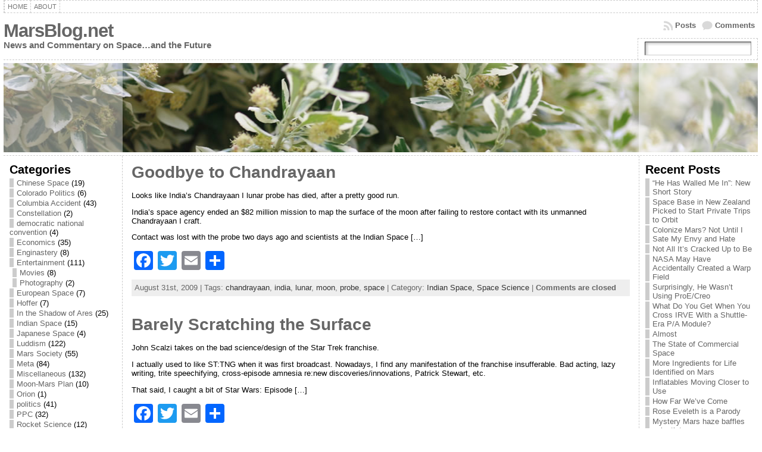

--- FILE ---
content_type: text/html; charset=UTF-8
request_url: http://marsblog.net/wp/2009/08/
body_size: 15836
content:
<!DOCTYPE html PUBLIC "-//W3C//DTD XHTML 1.0 Transitional//EN" "http://www.w3.org/TR/xhtml1/DTD/xhtml1-transitional.dtd">
<html xmlns="http://www.w3.org/1999/xhtml" lang="en-US">
<head>
<meta http-equiv="Content-Type" content="text/html; charset=UTF-8" />
<title>August, 2009 | MarsBlog.net</title>
<link rel="profile" href="http://gmpg.org/xfn/11" />
<link rel="pingback" href="http://marsblog.net/wp/xmlrpc.php" />

<!-- All in One SEO Pack 2.12 by Michael Torbert of Semper Fi Web Design[260,281] -->

<meta name="keywords"  content="chandrayaan,india,lunar,moon,probe,space,indian space,space science,entertainment,movies,science fiction,star trek,star wars,television,space technology,ksc,photo,miscellaneous,health reform,humor,independence institute,obamacare,oregon,rationing,economics,ppc" />
<meta name="robots" content="noindex,follow" />

<link rel="canonical" href="http://marsblog.net/wp/2009/08/" />
<!-- /all in one seo pack -->
<link rel='dns-prefetch' href='//s.w.org' />
<link rel="alternate" type="application/rss+xml" title="MarsBlog.net &raquo; Feed" href="http://marsblog.net/wp/feed/" />
<link rel="alternate" type="application/rss+xml" title="MarsBlog.net &raquo; Comments Feed" href="http://marsblog.net/wp/comments/feed/" />
		<script type="text/javascript">
			window._wpemojiSettings = {"baseUrl":"https:\/\/s.w.org\/images\/core\/emoji\/11.2.0\/72x72\/","ext":".png","svgUrl":"https:\/\/s.w.org\/images\/core\/emoji\/11.2.0\/svg\/","svgExt":".svg","source":{"concatemoji":"http:\/\/marsblog.net\/wp\/wp-includes\/js\/wp-emoji-release.min.js?ver=5.1.19"}};
			!function(e,a,t){var n,r,o,i=a.createElement("canvas"),p=i.getContext&&i.getContext("2d");function s(e,t){var a=String.fromCharCode;p.clearRect(0,0,i.width,i.height),p.fillText(a.apply(this,e),0,0);e=i.toDataURL();return p.clearRect(0,0,i.width,i.height),p.fillText(a.apply(this,t),0,0),e===i.toDataURL()}function c(e){var t=a.createElement("script");t.src=e,t.defer=t.type="text/javascript",a.getElementsByTagName("head")[0].appendChild(t)}for(o=Array("flag","emoji"),t.supports={everything:!0,everythingExceptFlag:!0},r=0;r<o.length;r++)t.supports[o[r]]=function(e){if(!p||!p.fillText)return!1;switch(p.textBaseline="top",p.font="600 32px Arial",e){case"flag":return s([55356,56826,55356,56819],[55356,56826,8203,55356,56819])?!1:!s([55356,57332,56128,56423,56128,56418,56128,56421,56128,56430,56128,56423,56128,56447],[55356,57332,8203,56128,56423,8203,56128,56418,8203,56128,56421,8203,56128,56430,8203,56128,56423,8203,56128,56447]);case"emoji":return!s([55358,56760,9792,65039],[55358,56760,8203,9792,65039])}return!1}(o[r]),t.supports.everything=t.supports.everything&&t.supports[o[r]],"flag"!==o[r]&&(t.supports.everythingExceptFlag=t.supports.everythingExceptFlag&&t.supports[o[r]]);t.supports.everythingExceptFlag=t.supports.everythingExceptFlag&&!t.supports.flag,t.DOMReady=!1,t.readyCallback=function(){t.DOMReady=!0},t.supports.everything||(n=function(){t.readyCallback()},a.addEventListener?(a.addEventListener("DOMContentLoaded",n,!1),e.addEventListener("load",n,!1)):(e.attachEvent("onload",n),a.attachEvent("onreadystatechange",function(){"complete"===a.readyState&&t.readyCallback()})),(n=t.source||{}).concatemoji?c(n.concatemoji):n.wpemoji&&n.twemoji&&(c(n.twemoji),c(n.wpemoji)))}(window,document,window._wpemojiSettings);
		</script>
		<style type="text/css">
img.wp-smiley,
img.emoji {
	display: inline !important;
	border: none !important;
	box-shadow: none !important;
	height: 1em !important;
	width: 1em !important;
	margin: 0 .07em !important;
	vertical-align: -0.1em !important;
	background: none !important;
	padding: 0 !important;
}
</style>
	<link rel='stylesheet' id='wp-block-library-css'  href='http://marsblog.net/wp/wp-includes/css/dist/block-library/style.min.css?ver=5.1.19' type='text/css' media='all' />
<link rel='stylesheet' id='addtoany-css'  href='http://marsblog.net/wp/wp-content/plugins/add-to-any/addtoany.min.css?ver=1.15' type='text/css' media='all' />
<script type='text/javascript' src='http://marsblog.net/wp/wp-includes/js/jquery/jquery.js?ver=1.12.4'></script>
<script type='text/javascript' src='http://marsblog.net/wp/wp-includes/js/jquery/jquery-migrate.min.js?ver=1.4.1'></script>
<script type='text/javascript' src='http://marsblog.net/wp/wp-content/plugins/add-to-any/addtoany.min.js?ver=1.1'></script>
<link rel='https://api.w.org/' href='http://marsblog.net/wp/wp-json/' />
<link rel="EditURI" type="application/rsd+xml" title="RSD" href="http://marsblog.net/wp/xmlrpc.php?rsd" />
<link rel="wlwmanifest" type="application/wlwmanifest+xml" href="http://marsblog.net/wp/wp-includes/wlwmanifest.xml" /> 

<script data-cfasync="false">
window.a2a_config=window.a2a_config||{};a2a_config.callbacks=[];a2a_config.overlays=[];a2a_config.templates={};
(function(d,s,a,b){a=d.createElement(s);b=d.getElementsByTagName(s)[0];a.async=1;a.src="https://static.addtoany.com/menu/page.js";b.parentNode.insertBefore(a,b);})(document,"script");
</script>
<style type="text/css">body{text-align:center;margin:0;padding:0;font-family:tahoma,arial,sans-serif;font-size:0.8em;color:#000000;background:#ffffff}a:link,a:visited,a:active{color:#666666;font-weight:bold;text-decoration:none;}a:hover{color:#CC0000;font-weight:bold;text-decoration:underline}ul,ol,dl,p,h1,h2,h3,h4,h5,h6{margin-top:10px;margin-bottom:10px;padding-top:0;padding-bottom:0;}ul ul,ul ol,ol ul,ol ol{margin-top:0;margin-bottom:0}code,pre{font-family:"Courier New",Courier,monospace;font-size:1em}pre{overflow:auto;word-wrap:normal;padding-bottom:1.5em;overflow-y:hidden;width:99%}abbr[title],acronym[title]{border-bottom:1px dotted}hr{display:block;height:2px;border:none;margin:0.5em auto;color:#cccccc;background-color:#cccccc}table{font-size:1em;}div.post,ul.commentlist li,ol.commentlist li{word-wrap:break-word;}pre,.wp_syntax{word-wrap:normal;}div#wrapper{text-align:center;margin-left:auto;margin-right:auto;display:block;width:99%}div#container{padding:0;width:auto;margin-left:auto;margin-right:auto;text-align:left;display:block}table#layout{font-size:100%;width:100%;table-layout:fixed}.colone{width:200px}.colone-inner{width:200px}.coltwo{width:100% }.colthree-inner{width:200px}.colthree{width:200px}div#header.full-width{width:100%}div#header,td#header{width:auto;padding:0}table#logoarea,table#logoarea tr,table#logoarea td{margin:0;padding:0;background:none;border:0}table#logoarea{width:100%;border-spacing:0px}img.logo{display:block;margin:0 10px 0 0}td.logoarea-logo{width:1%}h1.blogtitle,h2.blogtitle{ display:block;margin:0;padding:0;letter-spacing:-1px;line-height:1.0em;font-family:tahoma,arial,sans-serif;font-size:240%;font-smooth:always}h1.blogtitle a:link,h1.blogtitle a:visited,h1.blogtitle a:active,h2.blogtitle a:link,h2.blogtitle a:visited,h2.blogtitle a:active{ text-decoration:none;color:#666666;font-weight:bold;font-smooth:always}h1.blogtitle a:hover,h2.blogtitle a:hover{ text-decoration:none;color:#000000;font-weight:bold}p.tagline{margin:0;padding:0;font-size:1.2em;font-weight:bold;color:#666666}td.feed-icons{white-space:nowrap;}div.rss-box{height:1%;display:block;padding:10px 0 10px 10px;margin:0;width:280px}a.comments-icon{height:22px;line-height:22px;margin:0 5px 0 5px;padding-left:22px;display:block;text-decoration:none;float:right;white-space:nowrap}a.comments-icon:link,a.comments-icon:active,a.comments-icon:visited{background:transparent url(http://marsblog.net/wp/wp-content/themes/atahualpa/images/comment-gray.png) no-repeat scroll center left}a.comments-icon:hover{background:transparent url(http://marsblog.net/wp/wp-content/themes/atahualpa/images/comment.png) no-repeat scroll center left}a.posts-icon{height:22px;line-height:22px;margin:0 5px 0 0;padding-left:20px;display:block;text-decoration:none;float:right;white-space:nowrap}a.posts-icon:link,a.posts-icon:active,a.posts-icon:visited{background:transparent url(http://marsblog.net/wp/wp-content/themes/atahualpa/images/rss-gray.png) no-repeat scroll center left}a.posts-icon:hover{background:transparent url(http://marsblog.net/wp/wp-content/themes/atahualpa/images/rss.png) no-repeat scroll center left}a.email-icon{height:22px;line-height:22px;margin:0 5px 0 5px;padding-left:24px;display:block;text-decoration:none;float:right;white-space:nowrap}a.email-icon:link,a.email-icon:active,a.email-icon:visited{background:transparent url(http://marsblog.net/wp/wp-content/themes/atahualpa/images/email-gray.png) no-repeat scroll center left}a.email-icon:hover{background:transparent url(http://marsblog.net/wp/wp-content/themes/atahualpa/images/email.png) no-repeat scroll center left}td.search-box{height:1%}div.searchbox{height:35px;border:1px dashed #cccccc;border-bottom:0;width:200px;margin:0;padding:0}div.searchbox-form{margin:5px 10px 5px 10px}div.horbar1,div.horbar2{font-size:1px;clear:both;display:block;position:relative;padding:0;margin:0}div.horbar1{height:5px;background:#ffffff;border-top:dashed 1px #cccccc}div.horbar2{height:5px;background:#ffffff;border-bottom:dashed 1px #cccccc}div.header-image-container-pre{position:relative;margin:0;padding:0;height:150px;}div.header-image-container{position:relative;margin:0;padding:0;height:150px;}div.codeoverlay{position:absolute;top:0;left:0;width:100%;height:100%}div.opacityleft{position:absolute;z-index:2;top:0;left:0;background-color:#FFFFFF;height:150px;width:200px;filter:alpha(opacity=40);opacity:.40}div.opacityright{position:absolute;z-index:2;top:0;right:0;background-color:#FFFFFF;height:150px;width:200px;filter:alpha(opacity=40);opacity:.40}a.divclick:link,a.divclick:visited,a.divclick:active,a.divclick:hover{width:100%;height:100%;display:block;text-decoration:none}td#left{vertical-align:top;border-right:dashed 1px #CCCCCC;padding:10px 10px 10px 10px;background:#ffffff}td#left-inner{vertical-align:top;border-right:dashed 1px #CCCCCC;padding:10px 10px 10px 10px;background:#ffffff}td#right{vertical-align:top;border-left:dashed 1px #CCCCCC;padding:10px 10px 10px 10px;background:#ffffff}td#right-inner{vertical-align:top;border-left:dashed 1px #CCCCCC;padding:10px 10px 10px 10px;background:#ffffff}td#middle{vertical-align:top;width:100%;padding:10px 15px}div#footer.full-width{width:100%}div#footer,td#footer{width:auto;background-color:#ffffff;border-top:dashed 1px #cccccc;padding:10px;text-align:center;color:#777777;font-size:95%}div#footer a:link,div#footer a:visited,div#footer a:active,td#footer a:link,td#footer a:visited,td#footer a:active{text-decoration:none;color:#777777;font-weight:normal}div#footer a:hover,td#footer a:hover{text-decoration:none;color:#777777;font-weight:normal}div.widget{display:block;width:auto;margin:0 0 15px 0}div.widget-title{display:block;width:auto}div.widget-title h3,td#left h3.tw-widgettitle,td#right h3.tw-widgettitle,td#left ul.tw-nav-list,td#right ul.tw-nav-list{padding:0;margin:0;font-size:1.6em;font-weight:bold}div.widget ul,div.textwidget{display:block;width:auto}div.widget select{width:98%;margin-top:5px;}div.widget ul{list-style-type:none;margin:0;padding:0;width:auto}div.widget ul li{display:block;margin:2px 0 2px 0px;padding:0 0 0 5px;border-left:solid 7px #cccccc}div.widget ul li:hover,div.widget ul li.sfhover{display:block;width:auto;border-left:solid 7px #000000;}div.widget ul li ul li{margin:2px 0 2px 5px;padding:0 0 0 5px;border-left:solid 7px #cccccc;}div.widget ul li ul li:hover,div.widget ul li ul li.sfhover{border-left:solid 7px #000000;}div.widget ul li ul li ul li{margin:2px 0 2px 5px;padding:0 0 0 5px;border-left:solid 7px #cccccc;}div.widget ul li ul li ul li:hover,div.widget ul li ul li ul li.sfhover{border-left:solid 7px #000000;}div.widget a:link,div.widget a:visited,div.widget a:active,div.widget td a:link,div.widget td a:visited,div.widget td a:active,div.widget ul li a:link,div.widget ul li a:visited,div.widget ul li a:active{text-decoration:none;font-weight:normal;color:#666666;font-weight:normal;}div.widget ul li ul li a:link,div.widget ul li ul li a:visited,div.widget ul li ul li a:active{color:#666666;font-weight:normal;}div.widget ul li ul li ul li a:link,div.widget ul li ul li ul li a:visited,div.widget ul li ul li ul li a:active{color:#666666;font-weight:normal;}div.widget a:hover,div.widget ul li a:hover{color:#000000;}div.widget ul li ul li a:hover{color:#000000;}div.widget ul li ul li ul li a:hover{color:#000000;}div.widget ul li a:link,div.widget ul li a:visited,div.widget ul li a:active,div.widget ul li a:hover{display:inline}* html div.widget ul li a:link,* html div.widget ul li a:visited,* html div.widget ul li a:active,* html div.widget ul li a:hover{height:1%; } div.widget_nav_menu ul li,div.widget_pages ul li,div.widget_categories ul li{border-left:0 !important;padding:0 !important}div.widget_nav_menu ul li a:link,div.widget_nav_menu ul li a:visited,div.widget_nav_menu ul li a:active,div.widget_pages ul li a:link,div.widget_pages ul li a:visited,div.widget_pages ul li a:active,div.widget_categories ul li a:link,div.widget_categories ul li a:visited,div.widget_categories ul li a:active{padding:0 0 0 5px;border-left:solid 7px #cccccc}div.widget_nav_menu ul li a:hover,div.widget_pages ul li a:hover,div.widget_categories ul li a:hover{border-left:solid 7px #000000;}div.widget_nav_menu ul li ul li a:link,div.widget_nav_menu ul li ul li a:visited,div.widget_nav_menu ul li ul li a:active,div.widget_pages ul li ul li a:link,div.widget_pages ul li ul li a:visited,div.widget_pages ul li ul li a:active,div.widget_categories ul li ul li a:link,div.widget_categories ul li ul li a:visited,div.widget_categories ul li ul li a:active{padding:0 0 0 5px;border-left:solid 7px #cccccc}div.widget_nav_menu ul li ul li a:hover,div.widget_pages ul li ul li a:hover,div.widget_categories ul li ul li a:hover{border-left:solid 7px #000000;}div.widget_nav_menu ul li ul li ul li a:link,div.widget_nav_menu ul li ul li ul li a:visited,div.widget_nav_menu ul li ul li ul li a:active,div.widget_pages ul li ul li ul li a:link,div.widget_pages ul li ul li ul li a:visited,div.widget_pages ul li ul li ul li a:active,div.widget_categories ul li ul li ul li a:link,div.widget_categories ul li ul li ul li a:visited,div.widget_categories ul li ul li ul li a:active{padding:0 0 0 5px;border-left:solid 7px #cccccc}div.widget_nav_menu ul li ul li ul li a:hover,div.widget_pages ul li ul li ul li a:hover,div.widget_categories ul li ul li ul li a:hover{border-left:solid 7px #000000;}div.widget_nav_menu ul li a:link,div.widget_nav_menu ul li a:active,div.widget_nav_menu ul li a:visited,div.widget_nav_menu ul li a:hover,div.widget_pages ul li a:link,div.widget_pages ul li a:active,div.widget_pages ul li a:visited,div.widget_pages ul li a:hover{display:block !important}div.widget_categories ul li a:link,div.widget_categories ul li a:active,div.widget_categories ul li a:visited,div.widget_categories ul li a:hover{display:inline !important}table.subscribe{width:100%}table.subscribe td.email-text{padding:0 0 5px 0;vertical-align:top}table.subscribe td.email-field{padding:0;width:100%}table.subscribe td.email-button{padding:0 0 0 5px}table.subscribe td.post-text{padding:7px 0 0 0;vertical-align:top}table.subscribe td.comment-text{padding:7px 0 0 0;vertical-align:top}div.post,div.page{display:block;margin:0 0 30px 0}div.sticky{background:#eee url('http://marsblog.net/wp/wp-content/themes/atahualpa /images/sticky.gif') 99% 5% no-repeat;border:dashed 1px #cccccc;padding:10px}div.post-kicker{margin:0 0 5px 0}div.post-kicker a:link,div.post-kicker a:visited,div.post-kicker a:active{color:#000000;text-decoration:none;text-transform:uppercase}div.post-kicker a:hover{color:#cc0000}div.post-headline{}div.post-headline h1,div.post-headline h2{ margin:0; padding:0;padding:0;margin:0}div.post-headline h2 a:link,div.post-headline h2 a:visited,div.post-headline h2 a:active,div.post-headline h1 a:link,div.post-headline h1 a:visited,div.post-headline h1 a:active{color:#666666;text-decoration:none}div.post-headline h2 a:hover,div.post-headline h1 a:hover{color:#000000;text-decoration:none}div.post-byline{margin:5px 0 10px 0}div.post-byline a:link,div.post-byline a:visited,div.post-byline a:active{}div.post-byline a:hover{}div.post-bodycopy{}div.post-bodycopy p{margin:1em 0;padding:0;display:block}div.post-pagination{}div.post-footer{clear:both;display:block;margin:0;padding:5px;background:#eeeeee;color:#666;line-height:18px}div.post-footer a:link,div.post-footer a:visited,div.post-footer a:active{color:#333;font-weight:normal;text-decoration:none}div.post-footer a:hover{color:#333;font-weight:normal;text-decoration:underline}div.post-kicker img,div.post-byline img,div.post-footer img{border:0;padding:0;margin:0 0 -1px 0;background:none}span.post-ratings{display:inline-block;width:auto;white-space:nowrap}div.navigation-top{margin:0 0 10px 0;padding:0 0 10px 0;border-bottom:dashed 1px #cccccc}div.navigation-middle{margin:10px 0 20px 0;padding:10px 0 10px 0;border-top:dashed 1px #cccccc;border-bottom:dashed 1px #cccccc}div.navigation-bottom{margin:20px 0 0 0;padding:10px 0 0 0;border-top:dashed 1px #cccccc}div.navigation-comments-above{margin:0 0 10px 0;padding:5px 0 5px 0}div.navigation-comments-below{margin:0 0 10px 0;padding:5px 0 5px 0}div.older{float:left;width:48%;text-align:left;margin:0;padding:0}div.newer{float:right;width:48%;text-align:right;margin:0;padding:0;}div.older-home{float:left;width:44%;text-align:left;margin:0;padding:0}div.newer-home{float:right;width:44%;text-align:right;margin:0;padding:0;}div.home{float:left;width:8%;text-align:center;margin:0;padding:0}form,.feedburner-email-form{margin:0;padding:0;}fieldset{border:1px solid #cccccc;width:auto;padding:0.35em 0.625em 0.75em;display:block;}legend{color:#000000;background:#f4f4f4;border:1px solid #cccccc;padding:2px 6px;margin-bottom:15px;}form p{margin:5px 0 0 0;padding:0;}div.xhtml-tags p{margin:0}label{margin-right:0.5em;font-family:arial;cursor:pointer;}input.text,input.textbox,input.password,input.file,input.TextField,textarea{padding:3px;color:#000000;border-top:solid 1px #333333;border-left:solid 1px #333333;border-right:solid 1px #999999;border-bottom:solid 1px #cccccc;background:url(http://marsblog.net/wp/wp-content/themes/atahualpa/images/inputbackgr.gif) top left no-repeat}textarea{width:96%;}input.inputblur{color:#777777;width:95%}input.inputfocus{color:#000000;width:95%}input.highlight,textarea.highlight{background:#e8eff7;border-color:#37699f}.button,.Button,input[type=submit]{padding:0 2px;height:24px;line-height:16px;background-color:#777777;color:#ffffff;border:solid 2px #555555;font-weight:bold}input.buttonhover{padding:0 2px;cursor:pointer;background-color:#6b9c6b;color:#ffffff;border:solid 2px #496d49}form#commentform input#submit{ padding:0 .25em; overflow:visible}form#commentform input#submit[class]{width:auto}form#commentform input#submit{padding:4px 10px 4px 10px;font-size:1.2em;line-height:1.5em;height:36px}table.searchform{width:100%}table.searchform td.searchfield{padding:0;width:100%}table.searchform td.searchbutton{padding:0 0 0 5px}table.searchform td.searchbutton input{padding:0 0 0 5px}blockquote{height:1%;display:block;clear:both;color:#555555;padding:1em 1em;background:#f4f4f4;border:solid 1px #e1e1e1}blockquote blockquote{height:1%;display:block;clear:both;color:#444444;padding:1em 1em;background:#e1e1e1;border:solid 1px #d3d3d3}div.post table{border-collapse:collapse;margin:10px 0}div.post table caption{width:auto;margin:0 auto;background:#eeeeee;border:#999999;padding:4px 8px;color:#666666}div.post table th{background:#888888;color:#ffffff;font-weight:bold;font-size:90%;padding:4px 8px;border:solid 1px #ffffff;text-align:left}div.post table td{padding:4px 8px;background-color:#ffffff;border-bottom:1px solid #dddddd;text-align:left}div.post table tfoot td{}div.post table tr.alt td{background:#f4f4f4}div.post table tr.over td{background:#e2e2e2}#calendar_wrap{padding:0;border:none}table#wp-calendar{width:100%;font-size:90%;border-collapse:collapse;background-color:#ffffff;margin:0 auto}table#wp-calendar caption{width:auto;background:#eeeeee;border:none;padding:3px;margin:0 auto;font-size:1em}table#wp-calendar th{border:solid 1px #eeeeee;background-color:#999999;color:#ffffff;font-weight:bold;padding:2px;text-align:center}table#wp-calendar td{padding:0;line-height:18px;background-color:#ffffff;border:1px solid #dddddd;text-align:center}table#wp-calendar tfoot td{border:solid 1px #eeeeee;background-color:#eeeeee}table#wp-calendar td a{display:block;background-color:#eeeeee;width:100%;height:100%;padding:0}div#respond{margin:25px 0;padding:25px;background:#eee;-moz-border-radius:8px;-khtml-border-radius:8px;-webkit-border-radius:8px;border-radius:8px}p.thesetags{margin:10px 0}h3.reply,h3#reply-title{margin:0;padding:0 0 10px 0}ol.commentlist{margin:15px 0 25px 0;list-style-type:none;padding:0;display:block;border-top:dotted 1px #cccccc}ol.commentlist li{padding:15px 10px;display:block;height:1%;margin:0;background-color:#ffffff;border-bottom:dotted 1px #cccccc}ol.commentlist li.alt{display:block;height:1%;background-color:#eeeeee;border-bottom:dotted 1px #cccccc}ol.commentlist li.authorcomment{display:block;height:1%;background-color:#ffecec}ol.commentlist span.authorname{font-weight:bold;font-size:110%}ol.commentlist span.commentdate{color:#666666;font-size:90%;margin-bottom:5px;display:block}ol.commentlist span.editcomment{display:block}ol.commentlist li p{margin:2px 0 5px 0}div.comment-number{float:right;font-size:2em;line-height:2em;font-family:georgia,serif;font-weight:bold;color:#ddd;margin:-10px 0 0 0;position:relative;height:1%}div.comment-number a:link,div.comment-number a:visited,div.comment-number a:active{color:#ccc}textarea#comment{width:98%;margin:10px 0;display:block}ul.commentlist{margin:15px 0 15px 0;list-style-type:none;padding:0;display:block;border-top:dotted 1px #cccccc}ul.commentlist ul{margin:0;border:none;list-style-type:none;padding:0}ul.commentlist li{padding:0; margin:0;display:block;clear:both;height:1%;}ul.commentlist ul.children li{ margin-left:30px}ul.commentlist div.comment-container{padding:10px;margin:0}ul.children div.comment-container{background-color:transparent;border:dotted 1px #ccc;padding:10px;margin:0 10px 8px 0; border-radius:5px}ul.children div.bypostauthor{}ul.commentlist li.thread-even{background-color:#ffffff;border-bottom:dotted 1px #cccccc}ul.commentlist li.thread-odd{background-color:#eeeeee;border-bottom:dotted 1px #cccccc}ul.commentlist div.bypostauthor{background-color:#ffecec}ul.children div.bypostauthor{border:dotted 1px #ffbfbf}ul.commentlist span.authorname{font-size:110%}div.comment-meta a:link,div.comment-meta a:visited,div.comment-meta a:active,div.comment-meta a:hover{font-weight:normal}div#cancel-comment-reply{margin:-5px 0 10px 0}div.comment-number{float:right;font-size:2em;line-height:2em;font-family:georgia,serif;font-weight:bold;color:#ddd;margin:-10px 0 0 0;position:relative;height:1%}div.comment-number a:link,div.comment-number a:visited,div.comment-number a:active{color:#ccc}.page-numbers{padding:2px 6px;border:solid 1px #000000;border-radius:6px}span.current{background:#ddd}a.prev,a.next{border:none}a.page-numbers:link,a.page-numbers:visited,a.page-numbers:active{text-decoration:none;color:#666666;border-color:#666666}a.page-numbers:hover{text-decoration:none;color:#CC0000;border-color:#CC0000}div.xhtml-tags{display:none}abbr em{border:none !important;border-top:dashed 1px #aaa !important;display:inline-block !important;background:url(http://marsblog.net/wp/wp-content/themes/atahualpa/images/commentluv.gif) 0% 90% no-repeat;margin-top:8px;padding:5px 5px 2px 20px !important;font-style:normal}p.subscribe-to-comments{margin-bottom:10px}div#gsHeader{display:none;}div.g2_column{margin:0 !important;width:100% !important;font-size:1.2em}div#gsNavBar{border-top-width:0 !important}p.giDescription{font-size:1.2em;line-height:1 !important}p.giTitle{margin:0.3em 0 !important;font-size:1em;font-weight:normal;color:#666}div#wp-email img{border:0;padding:0}div#wp-email input,div#wp-email textarea{margin-top:5px;margin-bottom:2px}div#wp-email p{margin-bottom:10px}input#wp-email-submit{ padding:0; font-size:30px; height:50px; line-height:50px; overflow:visible;}img.WP-EmailIcon{ vertical-align:text-bottom !important}.tw-accordion .tw-widgettitle,.tw-accordion .tw-widgettitle:hover,.tw-accordion .tw-hovered,.tw-accordion .selected,.tw-accordion .selected:hover{ background:transparent !important; background-image:none !important}.tw-accordion .tw-widgettitle span{ padding-left:0 !important}.tw-accordion h3.tw-widgettitle{border-bottom:solid 1px #ccc}.tw-accordion h3.selected{border-bottom:none}td#left .without_title,td#right .without_title{ margin-top:0;margin-bottom:0}ul.tw-nav-list{border-bottom:solid 1px #999;display:block;margin-bottom:5px !important}td#left ul.tw-nav-list li,td#right ul.tw-nav-list li{padding:0 0 1px 0;margin:0 0 -1px 5px; border:solid 1px #ccc;border-bottom:none;border-radius:5px;border-bottom-right-radius:0;border-bottom-left-radius:0;background:#eee}td#left ul.tw-nav-list li.ui-tabs-selected,td#right ul.tw-nav-list li.ui-tabs-selected{ background:none;border:solid 1px #999;border-bottom:solid 1px #fff !important}ul.tw-nav-list li a:link,ul.tw-nav-list li a:visited,ul.tw-nav-list li a:active,ul.tw-nav-list li a:hover{padding:0 8px !important;background:none;border-left:none !important;outline:none}td#left ul.tw-nav-list li.ui-tabs-selected a,td#left li.ui-tabs-selected a:hover,td#right ul.tw-nav-list li.ui-tabs-selected a,td#right li.ui-tabs-selected a:hover{ color:#000000; text-decoration:none;font-weight:bold;background:none !important;outline:none}td#left .ui-tabs-panel,td#right .ui-tabs-panel{ margin:0; padding:0}img{border:0}#dbem-location-map img{ background:none !important}.post img{padding:5px;border:solid 1px #dddddd;background-color:#f3f3f3;-moz-border-radius:3px;-khtml-border-radius:3px;-webkit-border-radius:3px;border-radius:3px}.post img.size-full{max-width:96%;width:auto;margin:5px 0 5px 0}div.post img[class~=size-full]{height:auto;}.post img.alignleft{float:left;margin:10px 10px 5px 0;}.post img.alignright{float:right;margin:10px 0 5px 10px;}.post img.aligncenter{display:block;margin:10px auto}.aligncenter,div.aligncenter{ display:block; margin-left:auto; margin-right:auto}.alignleft,div.alignleft{float:left;margin:10px 10px 5px 0}.alignright,div.alignright{ float:right; margin:10px 0 5px 10px}div.archives-page img{border:0;padding:0;background:none;margin-bottom:0;vertical-align:-10%}.wp-caption{max-width:96%;width:auto 100%;height:auto;display:block;border:1px solid #dddddd;text-align:center;background-color:#f3f3f3;padding-top:4px;margin:10px 0 0 0;-moz-border-radius:3px;-khtml-border-radius:3px;-webkit-border-radius:3px;border-radius:3px}* html .wp-caption{height:100%;}.wp-caption img{ margin:0 !important; padding:0 !important; border:0 none !important}.wp-caption-text,.wp-caption p.wp-caption-text{font-size:0.8em;line-height:13px;padding:2px 4px 5px;margin:0;color:#666666}img.wp-post-image{float:left;border:0;padding:0;background:none;margin:0 10px 5px 0}img.wp-smiley{ float:none;border:none !important;margin:0 1px -1px 1px;padding:0 !important;background:none !important}img.avatar{float:left;display:block;margin:0 8px 1px 0;padding:3px;border:solid 1px #ddd;background-color:#f3f3f3;-moz-border-radius:3px;-khtml-border-radius:3px;-webkit-border-radius:3px;border-radius:3px}#comment_quicktags{text-align:left;padding:10px 0 2px 0;display:block}#comment_quicktags input.ed_button{background:#f4f4f4;border:2px solid #cccccc;color:#444444;margin:2px 4px 2px 0;width:auto;padding:0 4px;height:24px;line-height:16px}#comment_quicktags input.ed_button_hover{background:#dddddd;border:2px solid #666666;color:#000000;margin:2px 4px 2px 0;width:auto;padding:0 4px;height:24px;line-height:16px;cursor:pointer}#comment_quicktags #ed_strong{font-weight:bold}#comment_quicktags #ed_em{font-style:italic}@media print{body{background:white;color:black;margin:0;font-size:10pt !important;font-family:arial,sans-serif;}div.post-footer{line-height:normal !important;color:#555 !important;font-size:9pt !important}a:link,a:visited,a:active,a:hover{text-decoration:underline !important;color:#000}h2{color:#000;font-size:14pt !important;font-weight:normal !important}h3{color:#000;font-size:12pt !important;}#header,#footer,.colone,.colone-inner,.colthree-inner,.colthree,.navigation,.navigation-top,.navigation-middle,.navigation-bottom,.wp-pagenavi-navigation,#comment,#respond,.remove-for-print{display:none}td#left,td#right,td#left-inner,td#right-inner{width:0;display:none}td#middle{width:100% !important;display:block}*:lang(en) td#left{ display:none}*:lang(en) td#right{ display:none}*:lang(en) td#left-inner{ display:none}*:lang(en) td#right-inner{ display:none}td#left:empty{ display:none}td#right:empty{ display:none}td#left-inner:empty{ display:none}td#right-inner:empty{ display:none}}ul.rMenu,ul.rMenu ul,ul.rMenu li,ul.rMenu a{display:block;margin:0;padding:0}ul.rMenu,ul.rMenu li,ul.rMenu ul{list-style:none}ul.rMenu ul{display:none}ul.rMenu li{position:relative;z-index:1}ul.rMenu li:hover{z-index:999}ul.rMenu li:hover > ul{display:block;position:absolute}ul.rMenu li:hover{background-position:0 0} ul.rMenu-hor li{float:left;width:auto}ul.rMenu-hRight li{float:right}ul.sub-menu li,ul.rMenu-ver li{float:none}div#menu1 ul.sub-menu,div#menu1 ul.sub-menu ul,div#menu1 ul.rMenu-ver,div#menu1 ul.rMenu-ver ul{width:11em}div#menu2 ul.sub-menu,div#menu2 ul.sub-menu ul,div#menu2 ul.rMenu-ver,div#menu2 ul.rMenu-ver ul{width:11em}ul.rMenu-wide{width:100%}ul.rMenu-vRight{float:right}ul.rMenu-lFloat{float:left}ul.rMenu-noFloat{float:none}div.rMenu-center ul.rMenu{float:left;position:relative;left:50%}div.rMenu-center ul.rMenu li{position:relative;left:-50%}div.rMenu-center ul.rMenu li li{left:auto}ul.rMenu-hor ul{top:auto;right:auto;left:auto;margin-top:-1px}ul.rMenu-hor ul ul{margin-top:0;margin-left:0px}ul.sub-menu ul,ul.rMenu-ver ul{left:100%;right:auto;top:auto;top:0}ul.rMenu-vRight ul,ul.rMenu-hRight ul.sub-menu ul,ul.rMenu-hRight ul.rMenu-ver ul{left:-100%;right:auto;top:auto}ul.rMenu-hRight ul{left:auto;right:0;top:auto;margin-top:-1px}div#menu1 ul.rMenu{background:#FFFFFF;border:dashed 1px #cccccc}div#menu2 ul.rMenu{background:#777777;border:solid 1px #000000}div#menu1 ul.rMenu li a{border:dashed 1px #cccccc}div#menu2 ul.rMenu li a{border:solid 1px #000000}ul.rMenu-hor li{margin-bottom:-1px;margin-top:-1px;margin-left:-1px}ul#rmenu li{}ul#rmenu li ul li{}ul.rMenu-hor{padding-left:1px }ul.sub-menu li,ul.rMenu-ver li{margin-left:0;margin-top:-1px; }div#menu1 ul.sub-menu,div#menu1 ul.rMenu-ver{border-top:dashed 1px #cccccc}div#menu2 ul.sub-menu,div#menu2 ul.rMenu-ver{border-top:solid 1px #000000}div#menu1 ul.rMenu li a{padding:4px 5px}div#menu2 ul.rMenu li a{padding:4px 5px}div#menu1 ul.rMenu li a:link,div#menu1 ul.rMenu li a:hover,div#menu1 ul.rMenu li a:visited,div#menu1 ul.rMenu li a:active{text-decoration:none;margin:0;color:#777777;text-transform:uppercase;font:11px Arial,Verdana,sans-serif;}div#menu2 ul.rMenu li a:link,div#menu2 ul.rMenu li a:hover,div#menu2 ul.rMenu li a:visited,div#menu2 ul.rMenu li a:active{text-decoration:none;margin:0;color:#FFFFFF;text-transform:uppercase;font:11px Arial,Verdana,sans-serif;}div#menu1 ul.rMenu li{background-color:#FFFFFF}div#menu2 ul.rMenu li{background-color:#777777}div#menu1 ul.rMenu li:hover,div#menu1 ul.rMenu li.sfhover{background:#DDDDDD}div#menu2 ul.rMenu li:hover,div#menu2 ul.rMenu li.sfhover{background:#000000}div#menu1 ul.rMenu li.current-menu-item > a:link,div#menu1 ul.rMenu li.current-menu-item > a:active,div#menu1 ul.rMenu li.current-menu-item > a:hover,div#menu1 ul.rMenu li.current-menu-item > a:visited,div#menu1 ul.rMenu li.current_page_item > a:link,div#menu1 ul.rMenu li.current_page_item > a:active,div#menu1 ul.rMenu li.current_page_item > a:hover,div#menu1 ul.rMenu li.current_page_item > a:visited{background-color:#EEEEEE;color:#000000}div#menu1 ul.rMenu li.current-menu-item a:link,div#menu1 ul.rMenu li.current-menu-item a:active,div#menu1 ul.rMenu li.current-menu-item a:hover,div#menu1 ul.rMenu li.current-menu-item a:visited,div#menu1 ul.rMenu li.current_page_item a:link,div#menu1 ul.rMenu li.current_page_item a:active,div#menu1 ul.rMenu li.current_page_item a:hover,div#menu1 ul.rMenu li.current_page_item a:visited,div#menu1 ul.rMenu li a:hover{background-color:#EEEEEE;color:#000000}div#menu2 ul.rMenu li.current-menu-item > a:link,div#menu2 ul.rMenu li.current-menu-item > a:active,div#menu2 ul.rMenu li.current-menu-item > a:hover,div#menu2 ul.rMenu li.current-menu-item > a:visited,div#menu2 ul.rMenu li.current-cat > a:link,div#menu2 ul.rMenu li.current-cat > a:active,div#menu2 ul.rMenu li.current-cat > a:hover,div#menu2 ul.rMenu li.current-cat > a:visited{background-color:#CC0000;color:#FFFFFF}div#menu2 ul.rMenu li.current-menu-item a:link,div#menu2 ul.rMenu li.current-menu-item a:active,div#menu2 ul.rMenu li.current-menu-item a:hover,div#menu2 ul.rMenu li.current-menu-item a:visited,div#menu2 ul.rMenu li.current-cat a:link,div#menu2 ul.rMenu li.current-cat a:active,div#menu2 ul.rMenu li.current-cat a:hover,div#menu2 ul.rMenu li.current-cat a:visited,div#menu2 ul.rMenu li a:hover{background-color:#CC0000;color:#FFFFFF}div#menu1 ul.rMenu li.rMenu-expand a,div#menu1 ul.rMenu li.rMenu-expand li.rMenu-expand a,div#menu1 ul.rMenu li.rMenu-expand li.rMenu-expand li.rMenu-expand a,div#menu1 ul.rMenu li.rMenu-expand li.rMenu-expand li.rMenu-expand li.rMenu-expand a,div#menu1 ul.rMenu li.rMenu-expand li.rMenu-expand li.rMenu-expand li.rMenu-expand li.rMenu-expand a,div#menu1 ul.rMenu li.rMenu-expand li.rMenu-expand li.rMenu-expand li.rMenu-expand li.rMenu-expand li.rMenu-expand a,div#menu1 ul.rMenu li.rMenu-expand li.rMenu-expand li.rMenu-expand li.rMenu-expand li.rMenu-expand li.rMenu-expand li.rMenu-expand a,div#menu1 ul.rMenu li.rMenu-expand li.rMenu-expand li.rMenu-expand li.rMenu-expand li.rMenu-expand li.rMenu-expand li.rMenu-expand li.rMenu-expand a,div#menu1 ul.rMenu li.rMenu-expand li.rMenu-expand li.rMenu-expand li.rMenu-expand li.rMenu-expand li.rMenu-expand li.rMenu-expand li.rMenu-expand li.rMenu-expand a,div#menu1 ul.rMenu li.rMenu-expand li.rMenu-expand li.rMenu-expand li.rMenu-expand li.rMenu-expand li.rMenu-expand li.rMenu-expand li.rMenu-expand li.rMenu-expand li.rMenu-expand a{padding-right:15px;padding-left:5px;background-repeat:no-repeat;background-position:100% 50%;background-image:url(http://marsblog.net/wp/wp-content/themes/atahualpa/images/expand-right.gif)}div#menu2 ul.rMenu li.rMenu-expand a,div#menu2 ul.rMenu li.rMenu-expand li.rMenu-expand a,div#menu2 ul.rMenu li.rMenu-expand li.rMenu-expand li.rMenu-expand a,div#menu2 ul.rMenu li.rMenu-expand li.rMenu-expand li.rMenu-expand li.rMenu-expand a,div#menu2 ul.rMenu li.rMenu-expand li.rMenu-expand li.rMenu-expand li.rMenu-expand li.rMenu-expand a,div#menu2 ul.rMenu li.rMenu-expand li.rMenu-expand li.rMenu-expand li.rMenu-expand li.rMenu-expand li.rMenu-expand a,div#menu2 ul.rMenu li.rMenu-expand li.rMenu-expand li.rMenu-expand li.rMenu-expand li.rMenu-expand li.rMenu-expand li.rMenu-expand a,div#menu2 ul.rMenu li.rMenu-expand li.rMenu-expand li.rMenu-expand li.rMenu-expand li.rMenu-expand li.rMenu-expand li.rMenu-expand li.rMenu-expand a,div#menu2 ul.rMenu li.rMenu-expand li.rMenu-expand li.rMenu-expand li.rMenu-expand li.rMenu-expand li.rMenu-expand li.rMenu-expand li.rMenu-expand li.rMenu-expand a,div#menu2 ul.rMenu li.rMenu-expand li.rMenu-expand li.rMenu-expand li.rMenu-expand li.rMenu-expand li.rMenu-expand li.rMenu-expand li.rMenu-expand li.rMenu-expand li.rMenu-expand a{padding-right:15px;padding-left:5px;background-repeat:no-repeat;background-position:100% 50%;background-image:url(http://marsblog.net/wp/wp-content/themes/atahualpa/images/expand-right-white.gif)}ul.rMenu-vRight li.rMenu-expand a,ul.rMenu-vRight li.rMenu-expand li.rMenu-expand a,ul.rMenu-vRight li.rMenu-expand li.rMenu-expand li.rMenu-expand a,ul.rMenu-vRight li.rMenu-expand li.rMenu-expand li.rMenu-expand li.rMenu-expand a,ul.rMenu-vRight li.rMenu-expand li.rMenu-expand li.rMenu-expand li.rMenu-expand li.rMenu-expand a,ul.rMenu-vRight li.rMenu-expand li.rMenu-expand li.rMenu-expand li.rMenu-expand li.rMenu-expand li.rMenu-expand a,ul.rMenu-vRight li.rMenu-expand li.rMenu-expand li.rMenu-expand li.rMenu-expand li.rMenu-expand li.rMenu-expand li.rMenu-expand a,ul.rMenu-vRight li.rMenu-expand li.rMenu-expand li.rMenu-expand li.rMenu-expand li.rMenu-expand li.rMenu-expand li.rMenu-expand li.rMenu-expand a,ul.rMenu-vRight li.rMenu-expand li.rMenu-expand li.rMenu-expand li.rMenu-expand li.rMenu-expand li.rMenu-expand li.rMenu-expand li.rMenu-expand li.rMenu-expand a,ul.rMenu-vRight li.rMenu-expand li.rMenu-expand li.rMenu-expand li.rMenu-expand li.rMenu-expand li.rMenu-expand li.rMenu-expand li.rMenu-expand li.rMenu-expand li.rMenu-expand a,ul.rMenu-hRight li.rMenu-expand a,ul.rMenu-hRight li.rMenu-expand li.rMenu-expand a,ul.rMenu-hRight li.rMenu-expand li.rMenu-expand li.rMenu-expand a,ul.rMenu-hRight li.rMenu-expand li.rMenu-expand li.rMenu-expand li.rMenu-expand a,ul.rMenu-hRight li.rMenu-expand li.rMenu-expand li.rMenu-expand li.rMenu-expand li.rMenu-expand a,ul.rMenu-hRight li.rMenu-expand li.rMenu-expand li.rMenu-expand li.rMenu-expand li.rMenu-expand li.rMenu-expand a,ul.rMenu-hRight li.rMenu-expand li.rMenu-expand li.rMenu-expand li.rMenu-expand li.rMenu-expand li.rMenu-expand li.rMenu-expand a,ul.rMenu-hRight li.rMenu-expand li.rMenu-expand li.rMenu-expand li.rMenu-expand li.rMenu-expand li.rMenu-expand li.rMenu-expand li.rMenu-expand a,ul.rMenu-hRight li.rMenu-expand li.rMenu-expand li.rMenu-expand li.rMenu-expand li.rMenu-expand li.rMenu-expand li.rMenu-expand li.rMenu-expand li.rMenu-expand a,ul.rMenu-hRight li.rMenu-expand li.rMenu-expand li.rMenu-expand li.rMenu-expand li.rMenu-expand li.rMenu-expand li.rMenu-expand li.rMenu-expand li.rMenu-expand li.rMenu-expand a{padding-right:5px;padding-left:20px;background-image:url(http://marsblog.net/wp/wp-content/themes/atahualpa/images/expand-left.gif);background-repeat:no-repeat;background-position:-5px 50%}div#menu1 ul.rMenu-hor li.rMenu-expand a{padding-left:5px;padding-right:15px !important;background-position:100% 50%;background-image:url(http://marsblog.net/wp/wp-content/themes/atahualpa/images/expand-down.gif)}div#menu2 ul.rMenu-hor li.rMenu-expand a{padding-left:5px;padding-right:15px !important;background-position:100% 50%;background-image:url(http://marsblog.net/wp/wp-content/themes/atahualpa/images/expand-down-white.gif)}div#menu1 ul.rMenu li.rMenu-expand li a,div#menu1 ul.rMenu li.rMenu-expand li.rMenu-expand li a,div#menu1 ul.rMenu li.rMenu-expand li.rMenu-expand li.rMenu-expand li a,div#menu1 ul.rMenu li.rMenu-expand li.rMenu-expand li.rMenu-expand li.rMenu-expand li a,div#menu1 ul.rMenu li.rMenu-expand li.rMenu-expand li.rMenu-expand li.rMenu-expand li.rMenu-expand li a{background-image:none;padding-right:5px;padding-left:5px}div#menu2 ul.rMenu li.rMenu-expand li a,div#menu2 ul.rMenu li.rMenu-expand li.rMenu-expand li a,div#menu2 ul.rMenu li.rMenu-expand li.rMenu-expand li.rMenu-expand li a,div#menu2 ul.rMenu li.rMenu-expand li.rMenu-expand li.rMenu-expand li.rMenu-expand li a,div#menu2 ul.rMenu li.rMenu-expand li.rMenu-expand li.rMenu-expand li.rMenu-expand li.rMenu-expand li a{background-image:none;padding-right:5px;padding-left:5px}* html ul.rMenu{display:inline-block;display:block;position:relative;position:static}* html ul.rMenu ul{float:left;float:none}ul.rMenu ul{background-color:#fff}* html ul.sub-menu li,* html ul.rMenu-ver li,* html ul.rMenu-hor li ul.sub-menu li,* html ul.rMenu-hor li ul.rMenu-ver li{width:100%;float:left;clear:left}*:first-child+html ul.sub-menu > li:hover ul,*:first-child+html ul.rMenu-ver > li:hover ul{min-width:0}ul.rMenu li a{position:relative;min-width:0}* html ul.rMenu-hor li{width:6em;width:auto}* html div.rMenu-center{position:relative;z-index:1}html:not([lang*=""]) div.rMenu-center ul.rMenu li a:hover{height:100%}html:not([lang*=""]) div.rMenu-center ul.rMenu li a:hover{height:auto}* html ul.rMenu ul{display:block;position:absolute}* html ul.rMenu ul,* html ul.rMenu-hor ul,* html ul.sub-menu ul,* html ul.rMenu-ver ul,* html ul.rMenu-vRight ul,* html ul.rMenu-hRight ul.sub-menu ul,* html ul.rMenu-hRight ul.rMenu-ver ul,* html ul.rMenu-hRight ul{left:-10000px}* html ul.rMenu li.sfhover{z-index:999}* html ul.rMenu li.sfhover ul{left:auto}* html ul.rMenu li.sfhover ul ul,* html ul.rMenu li.sfhover ul ul ul{display:none}* html ul.rMenu li.sfhover ul,* html ul.rMenu li li.sfhover ul,* html ul.rMenu li li li.sfhover ul{display:block}* html ul.sub-menu li.sfhover ul,* html ul.rMenu-ver li.sfhover ul{left:60%}* html ul.rMenu-vRight li.sfhover ul,* html ul.rMenu-hRight ul.sub-menu li.sfhover ul* html ul.rMenu-hRight ul.rMenu-ver li.sfhover ul{left:-60%}* html ul.rMenu iframe{position:absolute;left:0;top:0;z-index:-1}* html ul.rMenu{margin-left:1px}* html ul.rMenu ul,* html ul.rMenu ul ul,* html ul.rMenu ul ul ul,* html ul.rMenu ul ul ul ul{margin-left:0}.clearfix:after{ content:".";display:block;height:0;clear:both;visibility:hidden}.clearfix{min-width:0;display:inline-block;display:block}* html .clearfix{height:1%;}.clearboth{clear:both;height:1%;font-size:1%;line-height:1%;display:block;padding:0;margin:0}h1{font-size:34px;line-height:1.2;margin:0.3em 0 10px;}h2{font-size:28px;line-height:1.3;margin:1em 0 .2em;}h3{font-size:24px;line-height:1.3;margin:1em 0 .2em;}h4{font-size:19px;margin:1.33em 0 .2em;}h5{font-size:1.3em;margin:1.67em 0;font-weight:bold;}h6{font-size:1.15em;margin:1.67em 0;font-weight:bold;}</style>
<script type="text/javascript">
//<![CDATA[



/* JQUERY */
jQuery(document).ready(function(){ 
    
   
  

	/* jQuery('ul#rmenu').superfish(); */
	/* jQuery('ul#rmenu').superfish().find('ul').bgIframe({opacity:false}); */
 
	/* For IE6 */
	if (jQuery.browser.msie && /MSIE 6\.0/i.test(window.navigator.userAgent) && !/MSIE 7\.0/i.test(window.navigator.userAgent) && !/MSIE 8\.0/i.test(window.navigator.userAgent)) {

		/* Max-width for images in IE6 */		
		var centerwidth = jQuery("td#middle").width(); 
		
		/* Images without caption */
		jQuery(".post img").each(function() { 
			var maxwidth = centerwidth - 10 + 'px';
			var imgwidth = jQuery(this).width(); 
			var imgheight = jQuery(this).height(); 
			var newimgheight = (centerwidth / imgwidth * imgheight) + 'px';	
			if (imgwidth > centerwidth) { 
				jQuery(this).css({width: maxwidth}); 
				jQuery(this).css({height: newimgheight}); 
			}
		});
		
		/* Images with caption */
		jQuery("div.wp-caption").each(function() { 
			var captionwidth = jQuery(this).width(); 
			var maxcaptionwidth = centerwidth + 'px';
			var captionheight = jQuery(this).height();
			var captionimgwidth =  jQuery("div.wp-caption img").width();
			var captionimgheight =  jQuery("div.wp-caption img").height();
			if (captionwidth > centerwidth) { 
				jQuery(this).css({width: maxcaptionwidth}); 
				var newcaptionheight = (centerwidth / captionwidth * captionheight) + 'px';
				var newcaptionimgheight = (centerwidth / captionimgwidth * captionimgheight) + 'px';
				jQuery(this).css({height: newcaptionheight}); 
				jQuery("div.wp-caption img").css({height: newcaptionimgheight}); 
				}
		});
		
		/* sfhover for LI:HOVER support in IE6: */
		jQuery("ul li").
			hover( function() {
					jQuery(this).addClass("sfhover")
				}, 
				function() {
					jQuery(this).removeClass("sfhover")
				} 
			); 

	/* End IE6 */
	}
	
	
	
	/* Since 3.7.8: Auto resize videos (embed and iframe elements) 
	TODO: Parse parent's dimensions only once per layout column, not per video
	*/
	function bfa_resize_video() {
		jQuery('embed, iframe').each( function() {
			var video = jQuery(this),
			videoWidth = video.attr('width'); // use the attr here, not width() or css()
			videoParent = video.parent(),
			videoParentWidth = parseFloat( videoParent.css( 'width' ) ),
			videoParentBorder = parseFloat( videoParent.css( 'border-left-width' ) ) 
										+  parseFloat( videoParent.css( 'border-right-width' ) ),
			videoParentPadding = parseFloat( videoParent.css( 'padding-left' ) ) 
										+  parseFloat( videoParent.css( 'padding-right' ) ),
			maxWidth = videoParentWidth - videoParentBorder - videoParentPadding;

			if( videoWidth > maxWidth ) {
				var videoHeight = video.attr('height'),
				videoMaxHeight = ( maxWidth / videoWidth * videoHeight );
				video.attr({ width: maxWidth, height: videoMaxHeight });
			} 

		});	
	}
	bfa_resize_video();
	jQuery(window).resize( bfa_resize_video );

		
	jQuery(".post table tr").
		mouseover(function() {
			jQuery(this).addClass("over");
		}).
		mouseout(function() {
			jQuery(this).removeClass("over");
		});

	
	jQuery(".post table tr:even").
		addClass("alt");

	
	jQuery("input.text, input.TextField, input.file, input.password, textarea").
		focus(function () {  
			jQuery(this).addClass("highlight"); 
		}).
		blur(function () { 
			jQuery(this).removeClass("highlight"); 
		})
	
	jQuery("input.inputblur").
		focus(function () {  
			jQuery(this).addClass("inputfocus"); 
		}).
		blur(function () { 
			jQuery(this).removeClass("inputfocus"); 
		})

		

	
	jQuery("input.button, input.Button, input#submit").
		mouseover(function() {
			jQuery(this).addClass("buttonhover");
		}).
		mouseout(function() {
			jQuery(this).removeClass("buttonhover");
		});

	/* toggle "you can use these xhtml tags" */
	jQuery("a.xhtmltags").
		click(function(){ 
			jQuery("div.xhtml-tags").slideToggle(300); 
		});

	/* For the Tabbed Widgets plugin: */
	jQuery("ul.tw-nav-list").
		addClass("clearfix");

		
	
});

//]]>
</script>
</head>
<body class="archive date" >

<div id="wrapper">
<div id="container">
<table id="layout" border="0" cellspacing="0" cellpadding="0">
<colgroup>
<col class="colone" /><col class="coltwo" />
<col class="colthree" /></colgroup> 


	<tr>

		<!-- Header -->
		<td id="header" colspan="3">

		<div id="menu1"><ul id="rmenu2" class="clearfix rMenu-hor rMenu">
<li class="page_item"><a href="http://marsblog.net/wp/" title="MarsBlog.net"><span>Home</span></a></li>
<li class="page_item page-item-2"><a href="http://marsblog.net/wp/about/"><span>About</span></a></li>
</ul></div>
 <table id="logoarea" cellpadding="0" cellspacing="0" border="0" width="100%"><tr><td rowspan="2" valign="middle" class="logoarea-title"><h1 class="blogtitle"><a href="http://marsblog.net/wp/">MarsBlog.net</a></h1><p class="tagline">News and Commentary on Space&#8230;and the Future</p></td><td class="feed-icons" valign="middle" align="right"><div class="clearfix rss-box"><a class="comments-icon" href="http://marsblog.net/wp/comments/feed/" title="Subscribe to the COMMENTS feed">Comments</a><a class="posts-icon" href="http://marsblog.net/wp/feed/" title="Subscribe to the POSTS feed">Posts</a></div></td></tr><tr><td valign="bottom" class="search-box" align="right"><div class="searchbox">
					<form method="get" class="searchform" action="http://marsblog.net/wp/">
					<div class="searchbox-form"><input type="text" class="text inputblur" onfocus="this.value=''" 
						value="" onblur="this.value=''" name="s" /></div>
					</form>
				</div>
				</td></tr></table> <div class="horbar1">&nbsp;</div> <div id="imagecontainer-pre" class="header-image-container-pre">    <div id="imagecontainer" class="header-image-container" style="background: url('http://marsblog.net/wp/wp-content/themes/atahualpa/images/header/3-IMG_1496.jpg') top center no-repeat;"></div><div class="codeoverlay"></div><div class="opacityleft">&nbsp;</div><div class="opacityright">&nbsp;</div></div> <div class="horbar2">&nbsp;</div>
		</td>
		<!-- / Header -->

	</tr>
	<!-- Main Body -->	
	<tr id="bodyrow">

				<!-- Left Sidebar -->
		<td id="left">

					
				<div class="widget widget_categories">
					<div class="widget-title">
						<h3>Categories</h3>
					</div>
					<ul>	<li class="cat-item cat-item-6"><a href="http://marsblog.net/wp/category/chinese-space/" >Chinese Space</a> (19)
</li>
	<li class="cat-item cat-item-431"><a href="http://marsblog.net/wp/category/colorado-politics/" >Colorado Politics</a> (6)
</li>
	<li class="cat-item cat-item-15"><a href="http://marsblog.net/wp/category/columbia-accident/" >Columbia Accident</a> (43)
</li>
	<li class="cat-item cat-item-34"><a href="http://marsblog.net/wp/category/constellation/" >Constellation</a> (2)
</li>
	<li class="cat-item cat-item-25"><a href="http://marsblog.net/wp/category/democratic-national-convention/" >democratic national convention</a> (4)
</li>
	<li class="cat-item cat-item-99"><a href="http://marsblog.net/wp/category/economics/" >Economics</a> (35)
</li>
	<li class="cat-item cat-item-473"><a href="http://marsblog.net/wp/category/enginastery-2/" title="Examples of bad engineering">Enginastery</a> (8)
</li>
	<li class="cat-item cat-item-10"><a href="http://marsblog.net/wp/category/entertainment/" >Entertainment</a> (111)
<ul class='children'>
	<li class="cat-item cat-item-644"><a href="http://marsblog.net/wp/category/entertainment/movies-entertainment/" >Movies</a> (8)
</li>
	<li class="cat-item cat-item-646"><a href="http://marsblog.net/wp/category/entertainment/photography-entertainment/" >Photography</a> (2)
</li>
</ul>
</li>
	<li class="cat-item cat-item-20"><a href="http://marsblog.net/wp/category/european-space/" >European Space</a> (7)
</li>
	<li class="cat-item cat-item-16"><a href="http://marsblog.net/wp/category/hoffer/" >Hoffer</a> (7)
</li>
	<li class="cat-item cat-item-196"><a href="http://marsblog.net/wp/category/aresproject/" >In the Shadow of Ares</a> (25)
</li>
	<li class="cat-item cat-item-5"><a href="http://marsblog.net/wp/category/indian-space/" >Indian Space</a> (15)
</li>
	<li class="cat-item cat-item-19"><a href="http://marsblog.net/wp/category/japanese-space/" >Japanese Space</a> (4)
</li>
	<li class="cat-item cat-item-7"><a href="http://marsblog.net/wp/category/luddism/" >Luddism</a> (122)
</li>
	<li class="cat-item cat-item-9"><a href="http://marsblog.net/wp/category/mars-society/" >Mars Society</a> (55)
</li>
	<li class="cat-item cat-item-14"><a href="http://marsblog.net/wp/category/meta/" >Meta</a> (84)
</li>
	<li class="cat-item cat-item-22"><a href="http://marsblog.net/wp/category/miscellaneous/" >Miscellaneous</a> (132)
</li>
	<li class="cat-item cat-item-23"><a href="http://marsblog.net/wp/category/moon-mars-plan/" >Moon-Mars Plan</a> (10)
</li>
	<li class="cat-item cat-item-24"><a href="http://marsblog.net/wp/category/orion/" >Orion</a> (1)
</li>
	<li class="cat-item cat-item-122"><a href="http://marsblog.net/wp/category/politics/" >politics</a> (41)
</li>
	<li class="cat-item cat-item-73"><a href="http://marsblog.net/wp/category/ppc/" >PPC</a> (32)
</li>
	<li class="cat-item cat-item-21"><a href="http://marsblog.net/wp/category/rocket-science/" >Rocket Science</a> (12)
</li>
	<li class="cat-item cat-item-11"><a href="http://marsblog.net/wp/category/russian-space/" >Russian Space</a> (10)
</li>
	<li class="cat-item cat-item-492"><a href="http://marsblog.net/wp/category/science-engineering/" >Science &amp; Engineering</a> (29)
</li>
	<li class="cat-item cat-item-18"><a href="http://marsblog.net/wp/category/science-fiction/" >Science Fiction</a> (44)
</li>
	<li class="cat-item cat-item-26"><a href="http://marsblog.net/wp/category/settlement/" >Settlement</a> (25)
</li>
	<li class="cat-item cat-item-8"><a href="http://marsblog.net/wp/category/space-commerce/" >Space Commerce</a> (115)
</li>
	<li class="cat-item cat-item-4"><a href="http://marsblog.net/wp/category/space-policy/" >Space Policy</a> (237)
</li>
	<li class="cat-item cat-item-12"><a href="http://marsblog.net/wp/category/space-science/" >Space Science</a> (137)
</li>
	<li class="cat-item cat-item-13"><a href="http://marsblog.net/wp/category/space-technology/" >Space Technology</a> (183)
</li>
	<li class="cat-item cat-item-1"><a href="http://marsblog.net/wp/category/uncategorized/" >Uncategorized</a> (54)
</li>
	<li class="cat-item cat-item-3"><a href="http://marsblog.net/wp/category/uncategorized-archives/" >Uncategorized Archives</a> (336)
</li>
	<li class="cat-item cat-item-17"><a href="http://marsblog.net/wp/category/useful-technology/" >Useful Technology</a> (75)
</li>
	<li class="cat-item cat-item-435"><a href="http://marsblog.net/wp/category/writing/" >Writing</a> (18)
</li>
</ul>
				</div>
				
				<div class="widget widget_archive">
					<div class="widget-title">
						<h3>Archives</h3>
					</div>
					<ul>	<li><a href='http://marsblog.net/wp/2016/01/'>January 2016</a></li>
	<li><a href='http://marsblog.net/wp/2015/07/'>July 2015</a></li>
	<li><a href='http://marsblog.net/wp/2015/05/'>May 2015</a></li>
	<li><a href='http://marsblog.net/wp/2015/04/'>April 2015</a></li>
	<li><a href='http://marsblog.net/wp/2015/03/'>March 2015</a></li>
	<li><a href='http://marsblog.net/wp/2015/02/'>February 2015</a></li>
	<li><a href='http://marsblog.net/wp/2014/12/'>December 2014</a></li>
	<li><a href='http://marsblog.net/wp/2014/11/'>November 2014</a></li>
	<li><a href='http://marsblog.net/wp/2014/10/'>October 2014</a></li>
	<li><a href='http://marsblog.net/wp/2014/09/'>September 2014</a></li>
	<li><a href='http://marsblog.net/wp/2014/07/'>July 2014</a></li>
	<li><a href='http://marsblog.net/wp/2014/06/'>June 2014</a></li>
	<li><a href='http://marsblog.net/wp/2014/04/'>April 2014</a></li>
	<li><a href='http://marsblog.net/wp/2014/01/'>January 2014</a></li>
	<li><a href='http://marsblog.net/wp/2013/12/'>December 2013</a></li>
	<li><a href='http://marsblog.net/wp/2013/11/'>November 2013</a></li>
	<li><a href='http://marsblog.net/wp/2013/10/'>October 2013</a></li>
	<li><a href='http://marsblog.net/wp/2013/09/'>September 2013</a></li>
	<li><a href='http://marsblog.net/wp/2013/08/'>August 2013</a></li>
	<li><a href='http://marsblog.net/wp/2013/07/'>July 2013</a></li>
	<li><a href='http://marsblog.net/wp/2013/05/'>May 2013</a></li>
	<li><a href='http://marsblog.net/wp/2013/04/'>April 2013</a></li>
	<li><a href='http://marsblog.net/wp/2013/03/'>March 2013</a></li>
	<li><a href='http://marsblog.net/wp/2013/02/'>February 2013</a></li>
	<li><a href='http://marsblog.net/wp/2013/01/'>January 2013</a></li>
	<li><a href='http://marsblog.net/wp/2012/12/'>December 2012</a></li>
	<li><a href='http://marsblog.net/wp/2012/11/'>November 2012</a></li>
	<li><a href='http://marsblog.net/wp/2012/10/'>October 2012</a></li>
	<li><a href='http://marsblog.net/wp/2012/08/'>August 2012</a></li>
	<li><a href='http://marsblog.net/wp/2012/07/'>July 2012</a></li>
	<li><a href='http://marsblog.net/wp/2012/06/'>June 2012</a></li>
	<li><a href='http://marsblog.net/wp/2012/05/'>May 2012</a></li>
	<li><a href='http://marsblog.net/wp/2012/04/'>April 2012</a></li>
	<li><a href='http://marsblog.net/wp/2012/03/'>March 2012</a></li>
	<li><a href='http://marsblog.net/wp/2012/02/'>February 2012</a></li>
	<li><a href='http://marsblog.net/wp/2012/01/'>January 2012</a></li>
	<li><a href='http://marsblog.net/wp/2011/12/'>December 2011</a></li>
	<li><a href='http://marsblog.net/wp/2011/11/'>November 2011</a></li>
	<li><a href='http://marsblog.net/wp/2011/10/'>October 2011</a></li>
	<li><a href='http://marsblog.net/wp/2011/09/'>September 2011</a></li>
	<li><a href='http://marsblog.net/wp/2011/08/'>August 2011</a></li>
	<li><a href='http://marsblog.net/wp/2011/07/'>July 2011</a></li>
	<li><a href='http://marsblog.net/wp/2011/06/'>June 2011</a></li>
	<li><a href='http://marsblog.net/wp/2011/04/'>April 2011</a></li>
	<li><a href='http://marsblog.net/wp/2011/03/'>March 2011</a></li>
	<li><a href='http://marsblog.net/wp/2011/02/'>February 2011</a></li>
	<li><a href='http://marsblog.net/wp/2011/01/'>January 2011</a></li>
	<li><a href='http://marsblog.net/wp/2010/12/'>December 2010</a></li>
	<li><a href='http://marsblog.net/wp/2010/11/'>November 2010</a></li>
	<li><a href='http://marsblog.net/wp/2010/10/'>October 2010</a></li>
	<li><a href='http://marsblog.net/wp/2010/09/'>September 2010</a></li>
	<li><a href='http://marsblog.net/wp/2010/08/'>August 2010</a></li>
	<li><a href='http://marsblog.net/wp/2010/07/'>July 2010</a></li>
	<li><a href='http://marsblog.net/wp/2010/05/'>May 2010</a></li>
	<li><a href='http://marsblog.net/wp/2010/04/'>April 2010</a></li>
	<li><a href='http://marsblog.net/wp/2010/03/'>March 2010</a></li>
	<li><a href='http://marsblog.net/wp/2010/02/'>February 2010</a></li>
	<li><a href='http://marsblog.net/wp/2010/01/'>January 2010</a></li>
	<li><a href='http://marsblog.net/wp/2009/12/'>December 2009</a></li>
	<li><a href='http://marsblog.net/wp/2009/11/'>November 2009</a></li>
	<li><a href='http://marsblog.net/wp/2009/10/'>October 2009</a></li>
	<li><a href='http://marsblog.net/wp/2009/09/'>September 2009</a></li>
	<li><a href='http://marsblog.net/wp/2009/08/'>August 2009</a></li>
	<li><a href='http://marsblog.net/wp/2009/07/'>July 2009</a></li>
	<li><a href='http://marsblog.net/wp/2009/06/'>June 2009</a></li>
	<li><a href='http://marsblog.net/wp/2009/05/'>May 2009</a></li>
	<li><a href='http://marsblog.net/wp/2009/04/'>April 2009</a></li>
	<li><a href='http://marsblog.net/wp/2009/03/'>March 2009</a></li>
	<li><a href='http://marsblog.net/wp/2009/02/'>February 2009</a></li>
	<li><a href='http://marsblog.net/wp/2009/01/'>January 2009</a></li>
	<li><a href='http://marsblog.net/wp/2008/12/'>December 2008</a></li>
	<li><a href='http://marsblog.net/wp/2008/11/'>November 2008</a></li>
	<li><a href='http://marsblog.net/wp/2008/10/'>October 2008</a></li>
	<li><a href='http://marsblog.net/wp/2008/09/'>September 2008</a></li>
	<li><a href='http://marsblog.net/wp/2008/08/'>August 2008</a></li>
	<li><a href='http://marsblog.net/wp/2008/07/'>July 2008</a></li>
	<li><a href='http://marsblog.net/wp/2008/06/'>June 2008</a></li>
	<li><a href='http://marsblog.net/wp/2008/05/'>May 2008</a></li>
	<li><a href='http://marsblog.net/wp/2008/04/'>April 2008</a></li>
	<li><a href='http://marsblog.net/wp/2008/03/'>March 2008</a></li>
	<li><a href='http://marsblog.net/wp/2008/02/'>February 2008</a></li>
	<li><a href='http://marsblog.net/wp/2008/01/'>January 2008</a></li>
	<li><a href='http://marsblog.net/wp/2007/12/'>December 2007</a></li>
	<li><a href='http://marsblog.net/wp/2007/11/'>November 2007</a></li>
	<li><a href='http://marsblog.net/wp/2007/10/'>October 2007</a></li>
	<li><a href='http://marsblog.net/wp/2007/09/'>September 2007</a></li>
	<li><a href='http://marsblog.net/wp/2007/08/'>August 2007</a></li>
	<li><a href='http://marsblog.net/wp/2007/07/'>July 2007</a></li>
	<li><a href='http://marsblog.net/wp/2007/06/'>June 2007</a></li>
	<li><a href='http://marsblog.net/wp/2007/05/'>May 2007</a></li>
	<li><a href='http://marsblog.net/wp/2007/04/'>April 2007</a></li>
	<li><a href='http://marsblog.net/wp/2007/03/'>March 2007</a></li>
	<li><a href='http://marsblog.net/wp/2007/02/'>February 2007</a></li>
	<li><a href='http://marsblog.net/wp/2007/01/'>January 2007</a></li>
	<li><a href='http://marsblog.net/wp/2006/12/'>December 2006</a></li>
	<li><a href='http://marsblog.net/wp/2006/11/'>November 2006</a></li>
	<li><a href='http://marsblog.net/wp/2006/10/'>October 2006</a></li>
	<li><a href='http://marsblog.net/wp/2006/09/'>September 2006</a></li>
	<li><a href='http://marsblog.net/wp/2006/08/'>August 2006</a></li>
	<li><a href='http://marsblog.net/wp/2006/07/'>July 2006</a></li>
	<li><a href='http://marsblog.net/wp/2006/06/'>June 2006</a></li>
	<li><a href='http://marsblog.net/wp/2006/05/'>May 2006</a></li>
	<li><a href='http://marsblog.net/wp/2006/04/'>April 2006</a></li>
	<li><a href='http://marsblog.net/wp/2006/03/'>March 2006</a></li>
	<li><a href='http://marsblog.net/wp/2006/02/'>February 2006</a></li>
	<li><a href='http://marsblog.net/wp/2006/01/'>January 2006</a></li>
	<li><a href='http://marsblog.net/wp/2005/12/'>December 2005</a></li>
	<li><a href='http://marsblog.net/wp/2005/11/'>November 2005</a></li>
	<li><a href='http://marsblog.net/wp/2005/10/'>October 2005</a></li>
	<li><a href='http://marsblog.net/wp/2005/09/'>September 2005</a></li>
	<li><a href='http://marsblog.net/wp/2005/08/'>August 2005</a></li>
	<li><a href='http://marsblog.net/wp/2005/07/'>July 2005</a></li>
	<li><a href='http://marsblog.net/wp/2005/06/'>June 2005</a></li>
	<li><a href='http://marsblog.net/wp/2005/05/'>May 2005</a></li>
	<li><a href='http://marsblog.net/wp/2005/04/'>April 2005</a></li>
	<li><a href='http://marsblog.net/wp/2005/03/'>March 2005</a></li>
	<li><a href='http://marsblog.net/wp/2005/02/'>February 2005</a></li>
	<li><a href='http://marsblog.net/wp/2005/01/'>January 2005</a></li>
	<li><a href='http://marsblog.net/wp/2004/12/'>December 2004</a></li>
	<li><a href='http://marsblog.net/wp/2004/11/'>November 2004</a></li>
	<li><a href='http://marsblog.net/wp/2004/10/'>October 2004</a></li>
	<li><a href='http://marsblog.net/wp/2004/09/'>September 2004</a></li>
	<li><a href='http://marsblog.net/wp/2004/08/'>August 2004</a></li>
	<li><a href='http://marsblog.net/wp/2004/07/'>July 2004</a></li>
	<li><a href='http://marsblog.net/wp/2004/06/'>June 2004</a></li>
	<li><a href='http://marsblog.net/wp/2004/05/'>May 2004</a></li>
	<li><a href='http://marsblog.net/wp/2004/04/'>April 2004</a></li>
	<li><a href='http://marsblog.net/wp/2004/03/'>March 2004</a></li>
	<li><a href='http://marsblog.net/wp/2004/02/'>February 2004</a></li>
	<li><a href='http://marsblog.net/wp/2004/01/'>January 2004</a></li>
	<li><a href='http://marsblog.net/wp/2003/12/'>December 2003</a></li>
	<li><a href='http://marsblog.net/wp/2003/11/'>November 2003</a></li>
	<li><a href='http://marsblog.net/wp/2003/10/'>October 2003</a></li>
	<li><a href='http://marsblog.net/wp/2003/09/'>September 2003</a></li>
	<li><a href='http://marsblog.net/wp/2003/08/'>August 2003</a></li>
	<li><a href='http://marsblog.net/wp/2003/07/'>July 2003</a></li>
	<li><a href='http://marsblog.net/wp/2003/06/'>June 2003</a></li>
	<li><a href='http://marsblog.net/wp/2003/05/'>May 2003</a></li>
	<li><a href='http://marsblog.net/wp/2003/04/'>April 2003</a></li>
	<li><a href='http://marsblog.net/wp/2003/03/'>March 2003</a></li>
	<li><a href='http://marsblog.net/wp/2003/02/'>February 2003</a></li>
	<li><a href='http://marsblog.net/wp/2003/01/'>January 2003</a></li>
	<li><a href='http://marsblog.net/wp/2002/12/'>December 2002</a></li>
	<li><a href='http://marsblog.net/wp/2002/11/'>November 2002</a></li>
	<li><a href='http://marsblog.net/wp/2002/10/'>October 2002</a></li>
	<li><a href='http://marsblog.net/wp/2002/09/'>September 2002</a></li>
	<li><a href='http://marsblog.net/wp/2002/08/'>August 2002</a></li>
	<li><a href='http://marsblog.net/wp/2002/07/'>July 2002</a></li>
	<li><a href='http://marsblog.net/wp/2002/06/'>June 2002</a></li>
	<li><a href='http://marsblog.net/wp/2002/05/'>May 2002</a></li>
	<li><a href='http://marsblog.net/wp/2002/04/'>April 2002</a></li>
	<li><a href='http://marsblog.net/wp/2002/03/'>March 2002</a></li>
	<li><a href='http://marsblog.net/wp/2002/02/'>February 2002</a></li>
</ul>
				</div>

				<div class="widget widget_text">
					<div class="widget-title">
						<h3>A sample text widget</h3>
					</div>
					<div class="textwidget">
						<p>Etiam pulvinar consectetur dolor sed malesuada. Ut convallis 
						<a href="http://wordpress.org/">euismod dolor nec</a> pretium. Nunc ut tristique massa. </p>
						<p>Nam sodales mi vitae dolor <em>ullamcorper et vulputate enim accumsan</em>. 
						Morbi orci magna, tincidunt vitae molestie nec, molestie at mi. <strong>Nulla nulla lorem</strong>, 
						suscipit in posuere in, interdum non magna. </p>
					</div>
				</div>
				
			
		</td>
		<!-- / Left Sidebar -->
		
				

		<!-- Main Column -->
		<td id="middle">

    
		
		
								<div class="post-1714 post type-post status-publish format-standard hentry category-indian-space category-space-science tag-chandrayaan tag-india tag-lunar tag-moon tag-probe tag-space odd" id="post-1714">
						<div class="post-headline"><h2>				<a href="http://marsblog.net/wp/2009/08/goodbye-to-chandrayaan/" rel="bookmark" title="Permanent Link to Goodbye to Chandrayaan">
				Goodbye to Chandrayaan</a></h2></div>				<div class="post-bodycopy clearfix"><p>Looks like India&#8217;s Chandrayaan I lunar probe has died, after a pretty good run.</p>
<p>India’s space agency ended an $82 million mission to map the surface of the moon after failing to restore contact with its unmanned Chandrayaan I craft.</p>
<p>Contact was lost with the probe two days ago and scientists at the Indian Space [&#8230;]</p>
<div class="addtoany_share_save_container addtoany_content addtoany_content_bottom"><div class="a2a_kit a2a_kit_size_32 addtoany_list" data-a2a-url="http://marsblog.net/wp/2009/08/goodbye-to-chandrayaan/" data-a2a-title="Goodbye to Chandrayaan"><a class="a2a_button_facebook" href="https://www.addtoany.com/add_to/facebook?linkurl=http%3A%2F%2Fmarsblog.net%2Fwp%2F2009%2F08%2Fgoodbye-to-chandrayaan%2F&amp;linkname=Goodbye%20to%20Chandrayaan" title="Facebook" rel="nofollow noopener" target="_blank"></a><a class="a2a_button_twitter" href="https://www.addtoany.com/add_to/twitter?linkurl=http%3A%2F%2Fmarsblog.net%2Fwp%2F2009%2F08%2Fgoodbye-to-chandrayaan%2F&amp;linkname=Goodbye%20to%20Chandrayaan" title="Twitter" rel="nofollow noopener" target="_blank"></a><a class="a2a_button_email" href="https://www.addtoany.com/add_to/email?linkurl=http%3A%2F%2Fmarsblog.net%2Fwp%2F2009%2F08%2Fgoodbye-to-chandrayaan%2F&amp;linkname=Goodbye%20to%20Chandrayaan" title="Email" rel="nofollow noopener" target="_blank"></a><a class="a2a_dd addtoany_share_save addtoany_share" href="https://www.addtoany.com/share"></a></div></div></div>						<div class="post-footer">August 31st, 2009 | Tags: <a href="http://marsblog.net/wp/tag/chandrayaan/" rel="tag">chandrayaan</a>, <a href="http://marsblog.net/wp/tag/india/" rel="tag">india</a>, <a href="http://marsblog.net/wp/tag/lunar/" rel="tag">lunar</a>, <a href="http://marsblog.net/wp/tag/moon/" rel="tag">moon</a>, <a href="http://marsblog.net/wp/tag/probe/" rel="tag">probe</a>, <a href="http://marsblog.net/wp/tag/space/" rel="tag">space</a> |  Category: <a class="indian-space" href="http://marsblog.net/wp/category/indian-space/" title="Indian Space">Indian Space, </a><a class="space-science" href="http://marsblog.net/wp/category/space-science/" title="Space Science">Space Science</a> | <strong>Comments are closed</strong> </div>		</div><!-- / Post -->	
						
		
								<div class="post-1711 post type-post status-publish format-standard hentry category-entertainment category-space-technology tag-entertainment tag-movies tag-science-fiction tag-star-trek tag-star-wars tag-television even" id="post-1711">
						<div class="post-headline"><h2>				<a href="http://marsblog.net/wp/2009/08/barely-scratching-the-surface/" rel="bookmark" title="Permanent Link to Barely Scratching the Surface">
				Barely Scratching the Surface</a></h2></div>				<div class="post-bodycopy clearfix"><p>John Scalzi takes on the bad science/design of the Star Trek franchise.</p>
<p>I actually used to like ST:TNG when it was first broadcast. Nowadays, I find any manifestation of the franchise insufferable. Bad acting, lazy writing, trite speechifying, cross-episode amnesia re:new discoveries/innovations, Patrick Stewart, etc.</p>
<p>That said, I caught a bit of Star Wars: Episode [&#8230;]</p>
<div class="addtoany_share_save_container addtoany_content addtoany_content_bottom"><div class="a2a_kit a2a_kit_size_32 addtoany_list" data-a2a-url="http://marsblog.net/wp/2009/08/barely-scratching-the-surface/" data-a2a-title="Barely Scratching the Surface"><a class="a2a_button_facebook" href="https://www.addtoany.com/add_to/facebook?linkurl=http%3A%2F%2Fmarsblog.net%2Fwp%2F2009%2F08%2Fbarely-scratching-the-surface%2F&amp;linkname=Barely%20Scratching%20the%20Surface" title="Facebook" rel="nofollow noopener" target="_blank"></a><a class="a2a_button_twitter" href="https://www.addtoany.com/add_to/twitter?linkurl=http%3A%2F%2Fmarsblog.net%2Fwp%2F2009%2F08%2Fbarely-scratching-the-surface%2F&amp;linkname=Barely%20Scratching%20the%20Surface" title="Twitter" rel="nofollow noopener" target="_blank"></a><a class="a2a_button_email" href="https://www.addtoany.com/add_to/email?linkurl=http%3A%2F%2Fmarsblog.net%2Fwp%2F2009%2F08%2Fbarely-scratching-the-surface%2F&amp;linkname=Barely%20Scratching%20the%20Surface" title="Email" rel="nofollow noopener" target="_blank"></a><a class="a2a_dd addtoany_share_save addtoany_share" href="https://www.addtoany.com/share"></a></div></div></div>						<div class="post-footer">August 29th, 2009 | Tags: <a href="http://marsblog.net/wp/tag/entertainment/" rel="tag">Entertainment</a>, <a href="http://marsblog.net/wp/tag/movies/" rel="tag">movies</a>, <a href="http://marsblog.net/wp/tag/science-fiction/" rel="tag">Science Fiction</a>, <a href="http://marsblog.net/wp/tag/star-trek/" rel="tag">star trek</a>, <a href="http://marsblog.net/wp/tag/star-wars/" rel="tag">star wars</a>, <a href="http://marsblog.net/wp/tag/television/" rel="tag">television</a> |  Category: <a class="entertainment" href="http://marsblog.net/wp/category/entertainment/" title="Entertainment">Entertainment, </a><a class="space-technology" href="http://marsblog.net/wp/category/space-technology/" title="Space Technology">Space Technology</a> | <strong>Comments are closed</strong> </div>		</div><!-- / Post -->	
						
		
								<div class="post-1709 post type-post status-publish format-standard hentry category-miscellaneous category-space-technology tag-ksc tag-photo odd" id="post-1709">
						<div class="post-headline"><h2>				<a href="http://marsblog.net/wp/2009/08/a-couple-of-comparisons/" rel="bookmark" title="Permanent Link to A Couple of Comparisons">
				A Couple of Comparisons</a></h2></div>				<div class="post-bodycopy clearfix"><p>I&#8217;ve only had time this week to put together two comparison shots between my grandparents&#8217; 1965 slides from KSC and my own from last week, but here they are. Unfortunately, I&#8217;m going to be too busy this coming week to do the rest any time soon &#8211; suffice to say there&#8217;s a couple more interesting [&#8230;]</p>
<div class="addtoany_share_save_container addtoany_content addtoany_content_bottom"><div class="a2a_kit a2a_kit_size_32 addtoany_list" data-a2a-url="http://marsblog.net/wp/2009/08/a-couple-of-comparisons/" data-a2a-title="A Couple of Comparisons"><a class="a2a_button_facebook" href="https://www.addtoany.com/add_to/facebook?linkurl=http%3A%2F%2Fmarsblog.net%2Fwp%2F2009%2F08%2Fa-couple-of-comparisons%2F&amp;linkname=A%20Couple%20of%20Comparisons" title="Facebook" rel="nofollow noopener" target="_blank"></a><a class="a2a_button_twitter" href="https://www.addtoany.com/add_to/twitter?linkurl=http%3A%2F%2Fmarsblog.net%2Fwp%2F2009%2F08%2Fa-couple-of-comparisons%2F&amp;linkname=A%20Couple%20of%20Comparisons" title="Twitter" rel="nofollow noopener" target="_blank"></a><a class="a2a_button_email" href="https://www.addtoany.com/add_to/email?linkurl=http%3A%2F%2Fmarsblog.net%2Fwp%2F2009%2F08%2Fa-couple-of-comparisons%2F&amp;linkname=A%20Couple%20of%20Comparisons" title="Email" rel="nofollow noopener" target="_blank"></a><a class="a2a_dd addtoany_share_save addtoany_share" href="https://www.addtoany.com/share"></a></div></div></div>						<div class="post-footer">August 13th, 2009 | Tags: <a href="http://marsblog.net/wp/tag/ksc/" rel="tag">KSC</a>, <a href="http://marsblog.net/wp/tag/photo/" rel="tag">photo</a> |  Category: <a class="miscellaneous" href="http://marsblog.net/wp/category/miscellaneous/" title="Miscellaneous">Miscellaneous, </a><a class="space-technology" href="http://marsblog.net/wp/category/space-technology/" title="Space Technology">Space Technology</a> | <strong>Comments are closed</strong> </div>		</div><!-- / Post -->	
						
		
								<div class="post-1706 post type-post status-publish format-standard hentry category-economics category-ppc tag-health-reform tag-humor tag-independence-institute tag-obamacare tag-oregon tag-rationing even" id="post-1706">
						<div class="post-headline"><h2>				<a href="http://marsblog.net/wp/2009/08/anal-fissures-not-covered/" rel="bookmark" title="Permanent Link to &#8220;Anal Fissures? Not Covered!&#8221;">
				&#8220;Anal Fissures? Not Covered!&#8221;</a></h2></div>				<div class="post-bodycopy clearfix"><p>Thanks to Jon Caldara and Independence Institute&#8217;s latest video on health reform, I have now created probably the last blog post title I would have ever expected to use.</p>
<p style="text-align: center;">
<div class="addtoany_share_save_container addtoany_content addtoany_content_bottom"><div class="a2a_kit a2a_kit_size_32 addtoany_list" data-a2a-url="http://marsblog.net/wp/2009/08/anal-fissures-not-covered/" data-a2a-title="“Anal Fissures? Not Covered!”"><a class="a2a_button_facebook" href="https://www.addtoany.com/add_to/facebook?linkurl=http%3A%2F%2Fmarsblog.net%2Fwp%2F2009%2F08%2Fanal-fissures-not-covered%2F&amp;linkname=%E2%80%9CAnal%20Fissures%3F%20Not%20Covered%21%E2%80%9D" title="Facebook" rel="nofollow noopener" target="_blank"></a><a class="a2a_button_twitter" href="https://www.addtoany.com/add_to/twitter?linkurl=http%3A%2F%2Fmarsblog.net%2Fwp%2F2009%2F08%2Fanal-fissures-not-covered%2F&amp;linkname=%E2%80%9CAnal%20Fissures%3F%20Not%20Covered%21%E2%80%9D" title="Twitter" rel="nofollow noopener" target="_blank"></a><a class="a2a_button_email" href="https://www.addtoany.com/add_to/email?linkurl=http%3A%2F%2Fmarsblog.net%2Fwp%2F2009%2F08%2Fanal-fissures-not-covered%2F&amp;linkname=%E2%80%9CAnal%20Fissures%3F%20Not%20Covered%21%E2%80%9D" title="Email" rel="nofollow noopener" target="_blank"></a><a class="a2a_dd addtoany_share_save addtoany_share" href="https://www.addtoany.com/share"></a></div></div></div>						<div class="post-footer">August 10th, 2009 | Tags: <a href="http://marsblog.net/wp/tag/health-reform/" rel="tag">health reform</a>, <a href="http://marsblog.net/wp/tag/humor/" rel="tag">humor</a>, <a href="http://marsblog.net/wp/tag/independence-institute/" rel="tag">independence institute</a>, <a href="http://marsblog.net/wp/tag/obamacare/" rel="tag">obamacare</a>, <a href="http://marsblog.net/wp/tag/oregon/" rel="tag">oregon</a>, <a href="http://marsblog.net/wp/tag/rationing/" rel="tag">rationing</a> |  Category: <a class="economics" href="http://marsblog.net/wp/category/economics/" title="Economics">Economics, </a><a class="ppc" href="http://marsblog.net/wp/category/ppc/" title="PPC">PPC</a> | <strong>Comments are closed</strong> </div>		</div><!-- / Post -->	
						
	
					
    

</td>
<!-- / Main Column -->

<!-- Right Inner Sidebar -->

<!-- Right Sidebar -->
<td id="right">

		
		<!-- Default content here -->
    	<div class="widget"><div class="widget-title"><h3>Recent Posts</h3></div>
					<ul>
					<li><a href="http://marsblog.net/wp/2016/01/he-has-walled-me-in-new-short-story/">&#8220;He Has Walled Me In&#8221;: New Short Story</a></li>
    				<li><a href="http://marsblog.net/wp/2015/07/space-base-in-new-zealand-picked-to-start-private-trips-to-orbit/">Space Base in New Zealand Picked to Start Private Trips to Orbit</a></li>
    				<li><a href="http://marsblog.net/wp/2015/05/colonize-mars-not-until-i-sate-my-envy-and-hate/">Colonize Mars? Not Until I Sate My Envy and Hate</a></li>
    				<li><a href="http://marsblog.net/wp/2015/04/not-all-its-cracked-up-to-be/">Not All It&#8217;s Cracked Up to Be</a></li>
    				<li><a href="http://marsblog.net/wp/2015/04/nasa-may-have-accidentally-created-a-warp-field/">NASA May Have Accidentally Created a Warp Field</a></li>
    				<li><a href="http://marsblog.net/wp/2015/04/surprisingly-he-wasnt-using-proecreo/">Surprisingly, He Wasn&#8217;t Using ProE/Creo</a></li>
    				<li><a href="http://marsblog.net/wp/2015/04/what-do-you-get-when-you-cross-irve-with-a-shuttle-era-pa-module/">What Do You Get When You Cross IRVE With a Shuttle-Era P/A Module?</a></li>
    				<li><a href="http://marsblog.net/wp/2015/04/almost/">Almost</a></li>
    				<li><a href="http://marsblog.net/wp/2015/04/the-state-of-commercial-space/">The State of Commercial Space</a></li>
    				<li><a href="http://marsblog.net/wp/2015/03/more-ingredients-for-life-identified-on-mars/">More Ingredients for Life Identified on Mars</a></li>
    				<li><a href="http://marsblog.net/wp/2015/03/inflatables-moving-closer-to-use/">Inflatables Moving Closer to Use</a></li>
    				<li><a href="http://marsblog.net/wp/2015/03/how-far-weve-come/">How Far We&#8217;ve Come</a></li>
    				<li><a href="http://marsblog.net/wp/2015/02/rose-eveleth-is-a-parody/">Rose Eveleth is a Parody</a></li>
    				<li><a href="http://marsblog.net/wp/2015/02/mystery-mars-haze-baffles-scientists/">Mystery Mars haze baffles scientists</a></li>
    				<li><a href="http://marsblog.net/wp/2015/02/martian-cube-copters/">Martian Cube-Copters</a></li>
    				<li><a href="http://marsblog.net/wp/2015/02/if-you-were-a-depraved-nihilist-my-love/">If You Were a Depraved Nihilist, My Love</a></li>
    				<li><a href="http://marsblog.net/wp/2014/12/digital-nose/">&#8216;Digital nose&#8217;</a></li>
    				<li><a href="http://marsblog.net/wp/2014/12/test-stand-to-nowhere/">Test Stand to Nowhere</a></li>
    				<li><a href="http://marsblog.net/wp/2014/12/facepalm/">[facepalm]</a></li>
    				<li><a href="http://marsblog.net/wp/2014/12/mars-society-space-advocates-or-military-industrial-complex-front-group/">Mars Society: Space Advocates, or Military-Industrial Complex Front Group?</a></li>
    	    	</ul>
    			</div>

    	<div id="linkcat-99" class="widget widget_links"><div class="widget-title">
    	<h3>Blogroll</h3></div>
	<ul class='xoxo blogroll'>
<li><a href="http://www.aresproject.com">Ares Project</a></li>
<li><a href="http://www.examiner.com/space-industry-in-denver/brian-enke" target="_blank">Brian Enke</a></li>
<li><a href="http://www.hobbyspace.com/">Hobbyspace</a></li>
<li><a href="http://moonandback.com">Moon and Back</a></li>
<li><a href="http://selenianboondocks.com/">Selenian Boondocks</a></li>
<li><a href="http://space4commerce.blogspot.com/">Space for Commerce</a></li>
<li><a href="http://www.spacepolitics.com/">Space Politics</a></li>
<li><a href="http://www.transterrestrial.com">Transterrestrial Musings</a></li>

	</ul>

    	</div>

    	<div class="widget"><div class="widget-title">
    	<h3>Meta</h3>
    	</div>
    	<ul>
    		    		<li><a href="http://marsblog.net/wp/wp-login.php">Log in</a></li>
    		<li><a href="http://wordpress.org/" title="
    		Powered by WordPress, state-of-the-art semantic personal publishing platform.">
    		WordPress</a></li>
    		    	</ul>
    	</div>

	
</td>
<!-- / Right Sidebar -->

</tr>
<!-- / Main Body -->

<tr>

<!-- Footer -->
<td id="footer" colspan="3">
    Copyright &copy; 2026 <a href="http://marsblog.net/wp/">MarsBlog.net</a> - All Rights Reserved<br />Powered by <a href="http://wordpress.org/">WordPress</a> &amp; <a href="http://forum.bytesforall.com/">Atahualpa</a>    
    
    <script type='text/javascript' src='http://marsblog.net/wp/wp-includes/js/wp-embed.min.js?ver=5.1.19'></script>
</td>


</tr>

</table><!-- / layout -->
</div><!-- / container -->
</div><!-- / wrapper -->

</body>
</html>